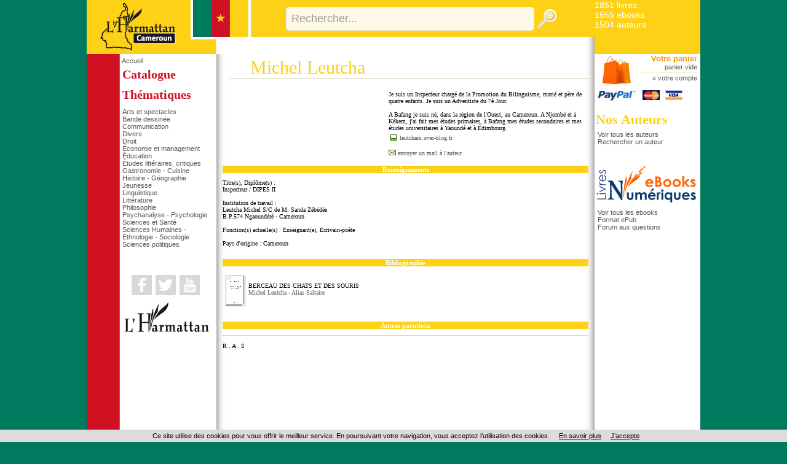

--- FILE ---
content_type: text/html
request_url: https://cameroun.harmattan.fr/index.asp?navig=auteurs&obj=artiste&no=16674
body_size: 18400
content:

<!DOCTYPE html PUBLIC "-//W3C//DTD XHTML 1.0 Transitional//EN"	   "http://www.w3.org/TR/xhtml1/DTD/xhtml1-transitional.dtd">
<html xmlns="http://www.w3.org/1999/xhtml" xml:lang="fr" lang="fr">

<head>

<title>Michel Leutcha - Biographie, publications (livres, articles) </title>	
<meta name="Keywords" content="auteur, écrivain, ecrivain, écrivains, auteurs, personne, artiste, présentation, fiche, presentation, Michel, Leutcha">
<meta name="Description" content="Fiche auteur de Michel Leutcha">

<meta property="og:url" content="http://cameroun.harmattan.fr/index.asp?navig=auteurs&obj=artiste&no=16674" />
<meta property="og:title" content="Michel Leutcha - Biographie, publications (livres, articles) " />
<meta property="og:description" content="Fiche auteur de Michel Leutcha" />

		<meta NAME="ROBOTS" CONTENT="index,all,follow,NOODP">
		
<META HTTP-EQUIV="Content-Type"  CONTENT="text/html; CHARSET=iso-8859-1">
<meta HTTP-EQUIV="Content-language" CONTENT="fr">

<meta NAME="expires" CONTENT="never">
<meta NAME="rating" CONTENT="general">
<meta NAME="revisit-after" CONTENT="15">




<link rel="stylesheet" href="css/commun.css" type="text/css"  />

<link rel="stylesheet" href="css/cameroun.css" type="text/css"  />
<link rel="stylesheet" type="text/css" media="all" href="css/menu_cameroun.css" />
<LINK REL="SHORTCUT ICON" HREF="https://cameroun.harmattan.fr//images/img-cameroun/favicon.ico">
	
	<link rel="stylesheet" href="css/slider.css" type="text/css" media="screen" />
	<link rel="stylesheet" href="css/slider2.css" type="text/css" media="screen" />
	<link rel="stylesheet" href="css/sliderlittjeun.css" type="text/css" media="screen" />
	<link rel="stylesheet" href="css/slider3.css" type="text/css" media="screen" />
	
<!-- Fin Ajout OBJECTIF-XD le 20/02/2015 -->



<script type="text/javascript" src="js/jquery-1.11.3.min.js"></script>
<script type="text/javascript" src="js/jquery.easing.1.2.js"></script>

<script src="js/jquery.anythingslider-y.js" type="text/javascript" charset="utf-8"></script>
<script src="js/jquery.universal-analytics.min.js" type="text/javascript" ></script>



<!-- Debut ajout Objectif-XD le 12/06/2015 : LightBox fancybox -->
<link rel="stylesheet" href="css/fancybox/jquery.fancybox.css" type="text/css" media="screen" />
<script type="text/javascript" src="js/fancybox/jquery.fancybox.pack.js"></script>
<script type="text/javascript" src="js/fancybox/jquery.fancybox.harmattan.js"></script>
<!-- Fin ajout Objectif-XD le 12/06/2015 : LightBox fancybox -->

<script language=javascript>
function popup(url,hwnd)
{
window.open(url,hwnd,"TOP=0,LEFT=20,resizable=yes,toolbar=0,status=0,scrollbars=1,WIDTH=450,HEIGHT=500");
}

function pop_img(url)
{
var newfen=window.open('img_pop.asp?url_img='+url,'agrandir','directories=no,status=no,scrollbars=0,resizable=1,menubar=no,WIDTH=320,HEIGHT=450');
}



function showd(thingId)
{
var targetElement;
targetElement = document.getElementById(thingId) ;

if (targetElement.style.display == "none")
{
targetElement.style.display = "block" ;

} 
}


function hided(thingId)
{
var targetElement;
targetElement = document.getElementById(thingId) ;
if (targetElement.style.display == "block")
{
targetElement.style.display = "none" ;
} 
}



jQuery().ready(function(){
	$(".accordion").next("ul").hide();
	$(".accordion").click(function(){
		if($(this).next("ul").is(":hidden")){
		$(".accordion").next("ul:visible").slideUp("slow");
		$(this).next("ul").slideDown("slow");
		} else {
		$(this).next("ul").slideUp("slow");
		}
	});


// $.universalAnalytics(); // activate all tracking
$.universalAnalytics.trackLinks();
$.universalAnalytics.trackSocial(); 
	
});

</script>


<!--[if IE]>
   <style>
        #logoLivres{
			margin-top: 65px;
			margin-left: 145px;
}
   </style>
<![endif]-->

<!--[if IE 7]>
   <style>
		#recherche {
		margin-top: -1px;
   }
   </style>
<![endif]-->

</head>

<body >



<div id="conteneur">
<a name="top"></a>

<table id="main" border=0 cellpadding=0 cellspacing=0 width=998 align=center bgcolor="#FFFFFF">


  <tr>

	  <td colspan="2" id="entete" valign="top">
	  <table width="100%" height="100%" border="0" cellspacing="0" cellpadding="0" style="border-collapse:collapse;">
        <tr>
          <td width="267" rowspan="3" valign="top" style="background: url(images/img-cameroun/fond_menugauche2.png) repeat-y;"><a href="https://cameroun.harmattan.fr/index.asp" title="Retour accueil - Editions L'Harmattan"><img src="images/img-cameroun/logo_4.png" width="267" alt="Retour accueil - Editions L'Harmattan"/></a></td>
        </tr>
        <tr valign="top">
          <td valign="top" height="65" style="top:0">
		  
            
		 			<div id="recherche"><!-- <span id=titrerecherche>Rechercher un titre ou un auteur</span>&nbsp;&nbsp;&nbsp;&nbsp;&gt; <a href="index.asp?navig=catalogue&sr=1">recherche avanc&eacute;e</a>--><br><!-- <input type="checkbox" name="motExact" value="1" > recherche sur le mot exact -->
       <form action="index.asp?navig=catalogue&obj=quickresult" name="quicksearch" method="post" id="quicksearch" >
<div id="zone_recherche">
	<input id="texte_recherche" type="text" value="Rechercher..."  name="motcle" onclick="if(this.value=='Rechercher...')this.value='';"/>
	<input id="bouton_recherche" type="image" src="images/bouton_recherche.png" alt="Rechercher"  value="Rechercher" name="rechercheok"/>
</div>
</form>

      </div>
			
			
          </td>
        </tr>
        <tr>
            <td valign="top">
                <div class="menusite" >
                  &nbsp;</div>
            </td>
        </tr>
      </table>
	  
	  
	  </td>
	   
	
	 <td width="172" id="hautdroit" valign="top">
	 <div id="pubdroit">
<a href="rechercher_un_livre" class=textelien title="Rechercher un livre">1851&nbsp;livres</a><br>
<a href="ebooks" class=textelien title="Rechercher un ebooks parmi les 1655 ebooks dont 450 ePUBs">1655&nbsp;ebooks</a><br> 
		<a href="auteurs" class=textelien title="Rechercher un auteur">1504&nbsp;auteurs</a><br>
	</div>
</td>
	
	
		
  </tr>
  <tr>
    <td  valign=top id="menugauche">
	 	<div id="retourAccueil">
		<a href="https://cameroun.harmattan.fr/index.asp" title="Retour accueil - Editions L'Harmattan">Accueil</a><br />
	</div>

	


	
	  <h2 ><a href="index.asp?navig=catalogue&obj=result" title="Voir tous les ouvrages du catalogue">Catalogue</a></h2>

<h2 >Thématiques</h2>
      <ul >

	<li><a href="index.asp?navig=catalogue&obj=igenre&no_bouquet=4" title="Voir les ouvrages de cette thématique">Arts et spectacles</a></li>

	<li><a href="index.asp?navig=catalogue&obj=igenre&no_bouquet=15" title="Voir les ouvrages de cette thématique">Bande dessinée</a></li>

	<li><a href="index.asp?navig=catalogue&obj=igenre&no_bouquet=9" title="Voir les ouvrages de cette thématique">Communication</a></li>

	<li><a href="index.asp?navig=catalogue&obj=igenre&no_bouquet=12" title="Voir les ouvrages de cette thématique">Divers</a></li>

	<li><a href="index.asp?navig=catalogue&obj=igenre&no_bouquet=1" title="Voir les ouvrages de cette thématique">Droit</a></li>

	<li><a href="index.asp?navig=catalogue&obj=igenre&no_bouquet=2" title="Voir les ouvrages de cette thématique">Économie et management</a></li>

	<li><a href="index.asp?navig=catalogue&obj=igenre&no_bouquet=11" title="Voir les ouvrages de cette thématique">Éducation</a></li>

	<li><a href="index.asp?navig=catalogue&obj=igenre&no_bouquet=18" title="Voir les ouvrages de cette thématique">Études littéraires, critiques</a></li>

	<li><a href="index.asp?navig=catalogue&obj=igenre&no_bouquet=16" title="Voir les ouvrages de cette thématique">Gastronomie - Cuisine</a></li>

	<li><a href="index.asp?navig=catalogue&obj=igenre&no_bouquet=3" title="Voir les ouvrages de cette thématique">Histoire - Géographie</a></li>

	<li><a href="index.asp?navig=catalogue&obj=igenre&no_bouquet=19" title="Voir les ouvrages de cette thématique">Jeunesse</a></li>

	<li><a href="index.asp?navig=catalogue&obj=igenre&no_bouquet=13" title="Voir les ouvrages de cette thématique">Linguistique</a></li>

	<li><a href="index.asp?navig=catalogue&obj=igenre&no_bouquet=8" title="Voir les ouvrages de cette thématique">Littérature</a></li>

	<li><a href="index.asp?navig=catalogue&obj=igenre&no_bouquet=7" title="Voir les ouvrages de cette thématique">Philosophie</a></li>

	<li><a href="index.asp?navig=catalogue&obj=igenre&no_bouquet=14" title="Voir les ouvrages de cette thématique">Psychanalyse - Psychologie</a></li>

	<li><a href="index.asp?navig=catalogue&obj=igenre&no_bouquet=10" title="Voir les ouvrages de cette thématique">Sciences et Santé</a></li>

	<li><a href="index.asp?navig=catalogue&obj=igenre&no_bouquet=6" title="Voir les ouvrages de cette thématique">Sciences Humaines - Ethnologie - Sociologie</a></li>

	<li><a href="index.asp?navig=catalogue&obj=igenre&no_bouquet=5" title="Voir les ouvrages de cette thématique">Sciences politiques</a></li>

</ul>

<br><br>

<div id="bloclogosociaux">

	<a href="https://www.facebook.com/Editions.Harmattan" title="Suivez nous sur Facebook" target="_blank"><img src="images/socialmedia/facebook_grey.png" width="33" height="33" /></a>&nbsp;
<a href="https://twitter.com/HarmattanParis" title="Suivez nous sur Twitter" target="_blank"><img src="images/socialmedia/twitter_grey.png" width="33" height="33"  /></a>&nbsp;
	
<a href="http://www.youtube.com/user/harmattan" title="Voir notre chaine Youtube" target="_blank"><img src="images/socialmedia/youtube_grey.png" width="33" height="33" /></a>&nbsp;
	

<a href="https://www.editions-harmattan.fr" title="Lien vers les Éditions L'Harmattan" target="_blank"><img src="images/harmattan.jpg" width="140" height="59" /></a>
</div>


    </td>
    <td   valign=top id="contenucentre" >
	
<table class="tablecentre" border=0 cellpadding=5 cellspacing=5>
  <tr>
    <td valign=top >
      <table border=0 cellpadding=0 cellspacing=0 width=100%>
	<tr><td class=decalagetitre ><H1>Michel Leutcha</h1></td></tr>
	<tr><td bgcolor=#D8D8B8><img src="vspace.gif" width=1 border=0 alt="Michel Leutcha"></td></tr>
	<tr><td><img src="vspace.gif" width=20></td></tr>
	<tr>
	  <td class=textenoirR>
	
	
	<DIV style="margin-left:260px">
	
	
	Je suis un Inspecteur chargé de la Promotion du Bilinguisme, marié et père de quatre enfants. Je suis un Adventiste du 7è Jour.<br><br>A Bafang je suis né,  dans la région de l'Ouest,  au Cameroun. A Njombé et à Kékem, j'ai fait mes études primaires, à Bafang mes études secondaires et mes études universitaires à Yaoundé et à Édimbourg.

	
	<span class=texteR>
	
			<!--<br><img src="auteurs/url.jpg" align=absmiddle alt="site Internet"> <a href="http://leutcham.over-blog.fr" class=textelienR target=_blank title="En savoir +">http://leutcham.over-blog.fr</a>-->		
			<span style="margin-top:3px;height: 16px;display: block;line-height:16px"><span class="bt16 bt16_web"></span><a href="http://leutcham.over-blog.fr" class=textelienR target=_blank title="En savoir +" >leutcham.over-blog.fr</a></span>
			<br><img src="auteurs/email.jpg" alt="adresse email"> <a href="javascript:void(0);" onclick="var mailPop=window.open('mailPop.asp?email=leutchamichel$yahoo.fr&table=artistes&no=16674','mailPop','directories=no,status=no,scrollbars=no,resize=no,menubar=no,width=400,height=350');" class=textelienR>envoyer un mail à l'auteur</a><br>
	</span>
	
	</DIV>
	  </td>
	</tr>
      </table>
    </td>

  </tr>

</table>


<table class="tablecomplements" border=0 cellspacing=10 cellpadding=0>
  <tr><td bgcolor=#C0C480 class=rubIV align=center>Renseignements</td></tr>
  <tr>
    <td class=textenoirR>
	Titre(s), Diplôme(s) :<br>Inspecteur / DIPES II<br><br>Institution de travail :<br>Leutcha Michel S/C de M. Sanda Zébédée<br>
B.P.574 Ngaoundéré - Cameroun<br><br>Fonction(s) actuelle(s) : Enseignant(e), Ecrivain-poète<br><br>Pays d'origine : Cameroun
    </td>
  </tr>
</table>


<!-- Debut Objectif-xd Suppression le 22/05/2015 : les vidéos seront dorénavant des compléments

<!-- Fin Objectif-xd Suppression le 22/05/2015 : les vidéos seront dorénavant des compléments -->




<table class="tablecomplements" border=0 cellspacing=10 cellpadding=0>
  <tr><td bgcolor=#C0C480 class=rubIV align=center>Bibliographie</td></tr>
  <tr>
    <td class=textenoirR>
	<table border=0 cellpadding=2 style="border-spacing:5px;border-collapse: separate"  width=100% >

	
		<tr>
	<td valign=top>
	<a href="index.asp?navig=catalogue&obj=livre&no=28173&razSqlClone=1" >
		<img src="https://cameroun.harmattan.fr/catalogue/couv/p/9782296073708p.jpg" class="couv"></a>
			  </td>
	  <td class=textenoirR width=100%>
	
	<a href="index.asp?navig=catalogue&obj=livre&no=28173&razSqlClone=1" class=textenoirlienR>BERCEAU DES CHATS ET DES SOURIS<br>
	
	</a>
	<span class=texteR>Michel Leutcha - Alias Saltaire</span>
	<table  border=0 cellspacing=0 cellpadding=0><td><img src="vspace.gif" width=6></td></table>
	</td></tr>

</table>
	</td>
	  </tr>
	</table>
	
	<table class="tablecomplements" border=0 cellspacing=10 cellpadding=0>
	  <tr><td bgcolor=#C0C480 class=rubIV align=center>Autres parutions</td></tr>
	  <tr>
    <td class=textenoirR><table class="tablecomplements" cellpadding=0 cellspacing=0 border=0><td bgcolor=#D8D8B8><img src="vspace.gif" width=1></td></table><br>
	R . A .  S
		</td>
	  </tr>
	</table>
	

</td>


    <td valign="top" id="contenudroit">
				<a href="index.asp?navig=catalogue&sr=7" class="panier">
				<img src="images/panier.png" width="65" height="55" />
			</a>
			<div id="panier">
			<h2>
				<a href="index.asp?navig=catalogue&sr=7">Votre panier</a>
			</h2>
			<a href="index.asp?navig=catalogue&sr=7" class=textesmalllien title="Votre panier (aucun article)">
				panier vide
			</a>
			<hr>
			&raquo; <a href="index.asp?navig=compte">votre compte</a>
			</div>
			<img src="catalogue/commande/visuel_paypal_petit.gif" align=absmiddle border=0 title="Paiement Paypal" alt="Paypal">&nbsp;&nbsp;<img src="catalogue/commande/mastercard.jpg" align=absmiddle border=0 title="Cartes supportées" alt="Cartes supportées">&nbsp;&nbsp;
		 <img src="catalogue/commande/visa.jpg" align=absmiddle border=0 title="Cartes supportées" alt="Cartes supportées">
			
			
	<!-- file="newsletter/newsletter_form.asp"-->
	
	
	
<h2 class="auteurs" style="margin-top:15px;"><a href="index.asp?navig=auteurs" >Nos Auteurs</a></h2>
      		<ul >
	  <li><a href="index.asp?navig=auteurs" title="Voir tous les auteurs">Voir tous les auteurs</a></li>
        <li><a href="index.asp?navig=auteurs&sr=1">Rechercher un auteur</a></li>
	</ul>


<br><a href="ebooks" >
				<!--<img src="catalogue/images/ebooks.png" width="143" height="51" />-->
				<img src="images/logo_livrenumerique.png" width="165" height="66" />
			</a>		
			<ul >
	  <li><a href="ebooks" title="Voir tous les ebooks">Voir tous les ebooks</a></li>
			
		<li><a href="epubs" title="Voir les ebooks au format ePub">Format ePub</a></li>
			
		
		<li><a href="index.asp?navig=ebook" title="Questions-réponses à propos des livres électroniques">Forum aux questions</a></li>
	  </ul>
	<script type="text/javascript" language="javascript" src="js/jquery.carouFredSel-5.5.0-packed.js"></script>
	<script type="text/javascript" language="javascript">
	//http://caroufredsel.frebsite.nl/configuration.php
			$(function() {
$("#foo2").carouFredSel({

items           : 2,
direction : "up",
height : 200,
align : "left", // top pour le vertical

cookie:true,
auto    : {
        duration        : 20000,
        easing          : "linear",
        pauseDuration   : 1000,
        pauseOnHover    : "immediate",
		delay: 3000,
    }
});
			});
		</script>
		<style>
		.list_carousel {
	/*padding: 5px 5px 5px 0px;*/
}
.list_carousel ul {
	margin: 0;
	padding: 0;
	list-style: none;
	display: block;
}
.list_carousel li {
/*
	display: block;
	float: left;
	*/
}
.list_carousel a {
	color: #58585A;
}

.clearfix {
	float: none;
	clear: both;
}
		</style>
		
	  <!--<p class=textenoirR><br><br><br>
		Aucune information n'est disponible actuellement...
	  </p>-->

	</td>
	
  </tr>
</table>

<table id="piedpage" width=998 align=center cellpadding=0 cellspacing=0><tr><td width=54 height="36" bgcolor="#007A5E">&nbsp;</td>
<td  id="piedpage1"><a href="https://www.editions-harmattan.fr" >Accueil Editions</a> | <a href="http://www.harmattan.fr" >Groupe L'Harmattan</a> | <a href="http://www.harmattan.fr/groupeharmattan/librairies.html" >Librairies</a> | <a href="http://www.harmatheque.com" >Harmath&egrave;que</a> | <a href="http://www.harmattantv.com" >Harmattan TV</a> | <a href="http://www.lucernaire.fr" >Théâtre Lucernaire</a></td>
</tr>
  <tr>
    <td bgcolor="#FFFFFF">&nbsp;</td>
    <td bgcolor="#FFFFFF" id="piedpage2">derni&egrave;re mise &agrave; jour : 23 novembre 2025  | &copy; Harmattan - 2025 | <a href="http://www.harmattan.fr/groupeharmattan/harmattan.html" title="Groupe L'Harmattan" >&Agrave; propos</a>  | <a href="http://paiement.harmattan.fr" >Paiement en ligne</a>  | <a href="cgv_mentionslegales.asp" target="_blank">conditions g&eacute;n&eacute;rales de vente et mentions légales</a> | <a href="javascript:void(0);" onclick="popup('catalogue/commande/port_tva.asp','port');" title="Frais d'expédition et TVA">frais de port</a> </td></tr>
</table>




<script src="cookiechoices.js"></script>
<script>document.addEventListener('DOMContentLoaded', function(event){cookieChoices.showCookieConsentBar('Ce site utilise des cookies pour vous offrir le meilleur service. En poursuivant votre navigation, vous acceptez l’utilisation des cookies.', 'J’accepte', 'En savoir plus', 'http://cameroun.harmattan.fr/cgv_mentionslegales.asp');});</script>

</div>

<!-- Global site tag (gtag.js) - Google Analytics -->

<script async src="https://www.googletagmanager.com/gtag/js?id=G-HZ9431JHSP"></script>
 	
<script>
  window.dataLayer = window.dataLayer || [];
  function gtag(){dataLayer.push(arguments);}
  gtag('js', new Date());
	
  gtag('config', 'G-HZ9431JHSP');
	
</script>



</body>
</html>

--- FILE ---
content_type: text/css
request_url: https://cameroun.harmattan.fr/css/commun.css
body_size: 2586
content:

#contenucentre .tablecomplements {
width:100%;
}


a.boutonrecherche {
background:url('../images/bouton_formulaire_recherche.png') no-repeat;
width: 170px;
height: 33px;
margin : 13px 0 0 0px;
display:inline-block;
}
/*
a.boutonrecherche:hover {
background:url('../images/bouton_formulaire_recherche.png') no-repeat  0 -50px;
}
*/
a.boutoncontact {
background:url('../images/bouton_nous_contacter.png') no-repeat;
width: 170px;
height: 33px;
margin : 13px 0 0 2px;
display:inline-block;
}
/*
a.boutoncontact:hover {
background:url('../images/bouton_nous_contacter.png') no-repeat  0 -50px;
}
*/

a.boutonnewsletter {
background:url('../images/bouton_inscrire_newsletter.png') no-repeat;
width: 170px;
height: 33px;
margin : 13px 0 0 2px;
display:inline-block;
}

.bouton {color: #FFFFFF; background-color: #90867C; border:1px solid #58585a; font-family: verdana; font-size: 16px; font-weight: normal ; padding:3px}


.mainsearch {
	width: 250px;
	padding: 8px 8px 8px 8px;
	background-color: #F8F8F8;
	border: solid 1px #B1ACAC;
	-moz-border-radius: 5px;
	-webkit-border-radius: 5px;
	-o-border-radius: 5px;
	border-radius: 5px;
	font-family: arial, verdana, sans-serif;
	font-size: 18px;
	color: #717171;
}

.mainsearch :focus {
	background-color: #FFFFFF;
	outline: 0 none; /* Pour enlever la "bordure" jaune qu'ajoute Google Chrome au focus */
	color: #333;
}

.bt16 {
background: url(../images/rs016_top.png) no-repeat;
float:left;
overflow: hidden;
display: block;
height: 16px;
width: 16px;
padding:0px;
margin:0 2px 0 0;
border:0px;
line-height: 16px!important;}

.bt16_facebook{background-position: 0 -272px;}

.bt16_twitter{background-position: 0 -832px;}
.bt16_web{background-position: 0 -976px;}

.prix_cadre {
	font-family: arial, verdana, sans-serif;
	text-align:right;
	font-size: 18px;
	font-weight:bold;
	color: #F0953B;
}
.prixbarre_cadre {
	font-family: arial, verdana, sans-serif;
	font-size: 14px;
	font-weight:bold;
text-decoration:line-through;
color: #BCBCBC;

}
.prixebook_cadre {
	font-family: arial, verdana, sans-serif;
	/*text-align:right;*/
	font-size: 18px;
	font-weight:normal;
	color: #F0953B;
/*color: #46840B;*/
}
.bloc_prix {
	font-family: arial, verdana, sans-serif;
	/*text-align:right;*/
	font-size: 13px;
	font-weight:bold;
color: #58585A;
}
.ombre1 {
box-shadow: 4px 4px 14px 2px rgba(119, 119, 119, 0.5);
-moz-box-shadow: 4px 4px 14px 2px rgba(119, 119, 119, 0.5);
-webkit-box-shadow: 4px 4px 14px 2px rgba(119, 119, 119, 0.5);
}


--- FILE ---
content_type: text/css
request_url: https://cameroun.harmattan.fr/css/menu_cameroun.css
body_size: 3200
content:
/* div */


#menugauche #cataloguepdf {
border:1px solid #FBE0AF;
margin: 25px 0px 25px 54px;
padding: 10px 0px 5px 20px;
background: #FEF5E6 ;
}

#menugauche #cataloguepdf a {
font-family: verdana, Helvetica, sans-serif;
font-size: 11px;
font-weight:bold;
	color : #F4A00B;
}



#menugauche  {
width:211px;
height:800px;
color: #58585A;
font-family: verdana, Helvetica, sans-serif;
font-size: 11px;
}

#menugauche  H2{
	margin: 5px 5px 10px 58px;
	color : #CE1126;
	font-size: 20px;
}

#menugauche  ul{
	margin: 0px 5px 10px 58px;
	padding:0;
}

#menugauche  li{
list-style: none ;
margin: 0;
padding:0;
}

#menugauche  ul.sousrubmenu {
	margin: 0px 5px 10px 65px;
	padding:0;
}
/*
#menugauche  ul.sousrubmenu li{
	list-style-position: outside;
	list-style-type: circle;
}
*/


#menugauche hr { 
clear: both;
margin:5px 0px 5px 54px;
padding:0;
border: 0; /* enleve toute bordure */
border-bottom: 1px #D1E0C2 solid; /* une seule bordure (sinon firefox met une bordure en haut ET en bas mais pas IE */
height: 1px; /* pour IE */
}

#menugauche .rechercheavancee  {

margin-right:5px;
text-align:right
	
}

/* Liens */
#menugauche a {		color: #58585A;
font-family: verdana, Helvetica, sans-serif;
font-size: 11px;
text-decoration: none}

#menugauche a:hover {
text-decoration: underline;
}

#menugauche H2 a {
    font-family: "Century Schoolbook", Georgia, "Times New Roman", Times, serif;
    font-size: 20px;
	color : #CE1126;
}

 #menugauche H2 .soustitre{
 /*color : #F4A00B;*/
 font-family: verdana, Helvetica, sans-serif;
 font-size: 11px;
	color : #58585A
}

 
#menugauche H2.catalogue a{
    font-size: 18px;
	color : #CE1126;
}




#basmenugauche  {
	background: url(../images/fond_basmenugauche.png) bottom no-repeat;
		color: #58585A;
font-family: verdana, Helvetica, sans-serif;
font-size: 11px
}







/* classes */

.menusite {
    text-align:center;
}

.menusite, .menusite a {
    text-align:center;
    color: #FD9401;
    font-size: 20px;

}
.menusite a.newsletter  {
text-align:center;
    color: #FD9401;
    font-size: 15px;
}

a.nouscontacter  {
text-align:center;
    color: #CE1126;
    font-size: 25px;
}


.bg00 {background: #7C863C url(bg00.gif);}
.bg1 {background: #BBC47D url(bg1deg.gif) 0 center;padding-left:13px}
.bg2 {background: #E8EBD3 url(bg2.gif);}
.bg2bis {background: #F1F3C5 url(bg2.gif);}
.bg2p {background: #E8EBD3 url(bg2.gif);}
.bg2p td a {background: url(puce1.gif) no-repeat 0 2px;padding-left:13px}
/*.bg2p td a:hover {background: #636D25 url(puce1_roll.gif) no-repeat 0 top;}*/
.bg2p td a:hover {color:#000; background: transparent url(puce1_roll.gif) no-repeat 0 -5px;}
.bg3 {background: #D8D8B0 url(bg3.gif);}
.bg3 td {padding-left:13px}
.bg3bis {background: #D8D8B0 url(bg3.gif);}
.bg4 {background:#FCFCF1;border-bottom:1px dashed #CE1126;padding-left:13px}

.bg5p {background: #E8EBD3 url(bg2.gif);}
.bg5p td a {color: #982030;background: url(fleche_anim.gif) no-repeat 0 0px;padding-left:13px}
.bg5p td a:hover {color:#000; background: transparent url(fleche_anim.gif) no-repeat 0 0px;}


--- FILE ---
content_type: text/css
request_url: https://cameroun.harmattan.fr/css/sliderlittjeun.css
body_size: 3284
content:
/*
    anythingSlider v1.2
    
    By Chris Coyier: http://css-tricks.com
    with major improvements by Doug Neiner: http://pixelgraphics.us/
    based on work by Remy Sharp: http://jqueryfordesigners.com/
*/


.anythingSliderlittjeun                         {
	width: 585px;
	height: 180px;
	position: relative;
	margin: 0px;
}
.anythingSliderlittjeun .wrapper                {
	width: 100%;
	overflow: hidden;
	height: 180px;
	margin: 0;
	position: absolute;
	top: 0;
	left: 0;
}

                                       /* Width below is max for Opera */
.anythingSliderlittjeun .wrapper ul             {
	width: 32700px;
	list-style: none;
	position: absolute;
	top: 0;
	left: 0;
	background: #fff;
	margin: 0;
}
.anythingSliderlittjeun ul li                   {
	display: block;
	float: left;
	padding: 0;
	height: 180px;
	width: 585px;
	margin: 0;
}
.anythingSliderlittjeun .arrow                  { display: block; height: 200px; width: 67px; background: url(../images/arrows.png) no-repeat 0 0; text-indent: -9999px; position: absolute; top:155px; cursor: pointer; }
.anythingSliderlittjeun .forward                { background-position: 0 0; right: -20px; }
.anythingSliderlittjeun .back                   { background-position: -67px 0; left: -20px; }
.anythingSliderlittjeun .forward:hover          { background-position: 0 -200px; }
.anythingSliderlittjeun .back:hover             { background-position: -67px -200px; }

.anythingSliderlittjeun #thumbNav                               { position: relative; 	top: 185px; }
.anythingSliderlittjeun #thumbNav a                             {  width: 80px;color: black; font: 10px arial; display: inline-block; vertical-align:top;padding: 2px 8px;  margin: 0 5px 0 0; background: #CEBEB3 url(../images/cellshade.png) repeat-x; text-align: center; text-decoration: none; -moz-border-radius-bottomleft: 5px; -moz-border-radius-bottomright: 5px; -webkit-border-bottom-right-radius: 5px; -webkit-border-bottom-left-radius: 5px; }
.anythingSliderlittjeun #thumbNav a:hover                   { background-image: none; }
.anythingSliderlittjeun #thumbNav a.cur                         { background: #CEBEB3 ; }

.anythingSliderlittjeun #start-stop                             { background: #46840B; background-image: url(../images/cellshade.png); background-repeat: repeat-x; color: white; padding: 2px 5px; width: 40px; text-align: center; position: absolute; right:0px; top: 185px; -moz-border-radius-bottomleft: 5px; -moz-border-radius-bottomright: 5px; -webkit-border-bottom-right-radius: 5px; -webkit-border-bottom-left-radius: 5px; }
.anythingSliderlittjeun #start-stop                      { text-decoration: none; }
.anythingSliderlittjeun #start-stop.playing                     { background-color: #CEBEB3; }
.anythingSliderlittjeun #start-stop:hover                       { background-image: none; }

/*
  Prevents
*/
.anythingSliderlittjeun .wrapper ul ul          { position: static; margin: 0; background: none; overflow: visible; width: auto; border: 0; }
.anythingSliderlittjeun .wrapper ul ul li       { float: none; height: auto; width: 585px; background: none; }
.anythingSliderlittjeun .wrapper .contenuslide      { margin: 2px; height: 157px; }



--- FILE ---
content_type: text/css
request_url: https://cameroun.harmattan.fr/css/slider3.css
body_size: 3733
content:
/*
    anythingSlider3 v1.2
    
    By Chris Coyier: http://css-tricks.com
    with major improvements by Doug Neiner: http://pixelgraphics.us/
    based on work by Remy Sharp: http://jqueryfordesigners.com/
*/


.anythingSlider3                         {
	width:525px;
	height: 740px;
	position: relative;
	margin: 0px;
}

.anythingSlider3 .wrapper                {
	width: 100%;
	overflow: hidden;
	height: 740px;
	margin: 0;
	position: absolute;
	top: 0;
	left: 0;
}

  /* Width below is max for Opera */
.anythingSlider3 .wrapper ul             {
	width: 32700px;
	list-style: none;
	position: absolute;
	top: 0;
	left: 0;
	background: #fff;
	margin: 0;
}
.anythingSlider3 ul li                   {
	display: block;
	float: left;
	padding: 0;
	height: 740px;
	width: 525px;
	margin: 0;
}
.anythingSlider3 .arrow                  { display: block; height: 200px; width: 67px; background: url(../images/arrows.png) no-repeat 0 0; text-indent: -9999px; position: absolute; top:85px; cursor: pointer; }
.anythingSlider3 .forward                { background-position: 0 0; right: -64px; }
.anythingSlider3 .back                   { background-position: -67px 0; left: -64px; }
.anythingSlider3 .forward:hover          { background-position: 0 -200px; }
.anythingSlider3 .back:hover             { background-position: -67px -200px; }

.anythingSlider3 #thumbNav                               { position: relative; 	top: 398px; }
.anythingSlider3 #thumbNav a                             {  width: 20px;color: black; font: 10px arial; display: inline-block; vertical-align:top;padding: 2px 8px;  margin: 0 5px 0 0; background: #EDCF54 url(../images/cellshade.png) repeat-x; text-align: center; text-decoration: none; -moz-border-radius-bottomleft: 5px; -moz-border-radius-bottomright: 5px; -webkit-border-bottom-right-radius: 5px; -webkit-border-bottom-left-radius: 5px; }
.anythingSlider3 #thumbNav a:hover                   { background-image: none; }
.anythingSlider3 #thumbNav a.cur                         { background: #EDCF54 ; }

.anythingSlider3 #start-stop                             { background: #46840B; background-image: url(../images/cellshade.png); background-repeat: repeat-x; color: white; padding: 2px 5px; width: 40px; text-align: center; position: absolute; right:0px; top: 185px; -moz-border-radius-bottomleft: 5px; -moz-border-radius-bottomright: 5px; -webkit-border-bottom-right-radius: 5px; -webkit-border-bottom-left-radius: 5px; }
.anythingSlider3 #start-stop                      { text-decoration: none; }
.anythingSlider3 #start-stop.playing                     { background-color: #CEBEB3; }
.anythingSlider3 #start-stop:hover                       { background-image: none; }

/*
  Prevents
*/
.anythingSlider3 .wrapper ul ul          { position: static; margin: 0; background: none; overflow: visible; width: auto; border: 0; }
.anythingSlider3 .wrapper ul ul li       { float: none; height: auto; width: 505px; background: none; }
.anythingSlider3  .wrapper .contenuslide     { margin: 2px 2px 5px 2px; height: 120px; }

.anythingSlider3 .wrapper .contenuslide   .livrenouveautes   { display: block;margin: 0px 2px 0px 2px;width: 253px; height: 120px; text-align:left; float:left; }
.anythingSlider3 .wrapper .contenuslide   .livrenouveautes   .imagemini { display: block;float:left; width: 85px;height:85px; text-align:center; }
.anythingSlider3 .wrapper .contenuslide   .livrenouveautes   .donnees { display: block; margin-left:86px}
.anythingSlider3 .wrapper .contenuslide   .livrenouveautes a   {  text-decoration: none;}
.anythingSlider3 .wrapper .contenuslide   .livrenouveautes a:hover   {  text-decoration: underline;}



--- FILE ---
content_type: application/x-javascript
request_url: https://cameroun.harmattan.fr/js/fancybox/jquery.fancybox.harmattan.js
body_size: 3520
content:
/* Fichier créé le 16-06-2015 par Objectif-XD : remplacement des popups par des light box*/
/* Liste des light box créées avec fancybox */
/* Voir http://fancyapps.com */


jQuery().ready(function() {
	
	// light box affichant le contenu d'une structure
	$(".fancybox_structure").fancybox({
		title				: null,
		helpers : {
			title: {
				type: 'inside',
				position: 'top'
			},
			overlay : {
					css : {
						'opacity'	 : 0.97,
						'background' : 'rgba(00, 00, 00, 0.3)'
					}
			}
		},
		padding 			: 15,
		openSpeed			: 400,
		closeSpeed			: 400,
		closeBtn			: true,
		openEffect			: 'elastic',
		closeEffect			: 'elastic',
		maxWidth			: 500,
		maxHeight			: 400,	
		type				: 'iframe',
	});
	
	// light box affichant le contenu d'un complément
	$(".fancybox_complement").fancybox({
		title				: null,
		helpers : {
			title: {
				type: 'inside',
				position: 'top'
			},
			overlay : {
					css : {
						'opacity'	 : 0.97,
						'background' : 'rgba(00, 00, 00, 0.3)'
					}
			}
		},
		padding 			: 15,
		openSpeed			: 400,
		closeSpeed			: 400,
		closeBtn			: true,
		openEffect			: 'elastic',
		closeEffect			: 'elastic',
		maxWidth			: 800,
		maxHeight			: 600,	
		type				: 'iframe',
	});

	// light box affichant le contenu d'un article
	$(".fancybox_article").fancybox({
		title				: null,
		helpers : {
			title: {
				type: 'inside',
				position: 'top'
			},
			overlay : {
					css : {
						'opacity'	 : 0.97,
						'background' : 'rgba(00, 00, 00, 0.3)'
					}
			}
		},
		padding 			: 15,
		openSpeed			: 400,
		closeSpeed			: 400,
		closeBtn			: true,
		openEffect			: 'elastic',
		closeEffect			: 'elastic',
		maxWidth			: 800,
		maxHeight			: 600,	
		type				: 'iframe',
	});

	// light box affichant le contenu d'une vitrine
	$(".fancybox_vitrine").fancybox({
		title				: null,
		helpers : {
			title: {
				type: 'inside',
				position: 'top'
			},
			overlay : {
					css : {
						'opacity'	 : 0.97,
						'background' : 'rgba(00, 00, 00, 0.3)'
					}
			}
		},
		padding 			: 15,
		openSpeed			: 400,
		closeSpeed			: 400,
		closeBtn			: true,
		openEffect			: 'elastic',
		closeEffect			: 'elastic',
		maxWidth			: 800,
		maxHeight			: 600,	
		type				: 'iframe',
	});

	// light box affichant le contenu d'un événement
	$(".fancybox_evenement").fancybox({
		title				: null,
		helpers : {
			title: {
				type: 'inside',
				position: 'top'
			},
			overlay : {
					css : {
						'opacity'	 : 0.97,
						'background' : 'rgba(00, 00, 00, 0.3)'
					}
			}
		},
		padding 			: 15,
		openSpeed			: 400,
		closeSpeed			: 400,
		closeBtn			: true,
		openEffect			: 'elastic',
		closeEffect			: 'elastic',
		maxWidth			: 800,
		maxHeight			: 600,	
		type				: 'iframe',
	});

	// light box affichant les couvertures des livres
	$(".fancybox_couverture").fancybox({
		helpers : {
			overlay : {
					css : {
						'background' : 'rgba(00, 00, 00, 0.3)'
					}
			}
		},
		padding 			: 0,
		closeBtn			: true,
		openEffect			: 'elastic',
		closeEffect			: 'elastic',
	});

	// light box affichant une image
	$(".fancybox_image").fancybox({
		title				: null,
		helpers : {
			overlay : {
					css : {
						'background' : 'rgba(00, 00, 00, 0.3)'
					}
			}
		},
		padding 			: 10,
		closeBtn			: true,
		openEffect			: 'elastic',
		closeEffect			: 'elastic',
		minWidth			: 200,
		minHeight			: 200,	
	});

});


--- FILE ---
content_type: application/x-javascript
request_url: https://cameroun.harmattan.fr/js/jquery.universal-analytics.min.js
body_size: 2029
content:
/*! jquery.universal-analytics - v0.0.7 - 2014-03-01
* https://github.com/tomfuertes/jquery-universal-analytics
* Copyright (c) 2014 Tom Fuertes; Licensed MIT */
!function(a){function b(){try{FB.Event.subscribe("edge.create",function(a){ga("send","social","facebook","like",a)}),FB.Event.subscribe("edge.remove",function(a){ga("send","social","facebook","unlike",a)}),FB.Event.subscribe("message.send",function(a){ga("send","social","facebook","send",a)})}catch(a){}}function c(){function a(a){if(a&&"tweet"===a.type||"click"===a.type){var b=a.type+("click"===a.type?"-"+a.region:"");ga("send","social","twitter",b)}}try{twttr.events.bind("click",a),twttr.events.bind("tweet",a)}catch(b){}}a.universalAnalytics=function(b){b=a.extend({},a.universalAnalytics.options,b);for(var c in b)b.hasOwnProperty(c)&&"function"==typeof a.universalAnalytics[c]&&a.universalAnalytics[c]()},a.universalAnalytics.options={trackLinks:!0,trackForms:!0,trackSocial:!0},a.universalAnalytics.trackLinks=function(){a(document).on("mousedown","a",function(){var b=a(this),c=(b.prop("href")||"").split("?")[0],d=c.split(".").pop();0===c.toLowerCase().indexOf("mailto:")&&ga("send","event","Mailto",c.substr(7)),-1!=="xls,xlsx,doc,docx,ppt,pptx,pdf,txt,zip,rar,7z,exe,wma,mov,avi,wmv,mp3,csv,tsv".split(",").indexOf(d)?ga("send","event","Download",d,c):"http:"!==this.protocol&&"https:"!==this.protocol||-1!==this.hostname.indexOf(document.location.hostname)||ga("send","event","Outbound",this.hostname,this.pathname)})},a.universalAnalytics.trackForms=function(){function b(){var b=a(this),c=b.is("form")?b[0]:a(this).closest("form")[0]||{};ga("send","event","Form Tracking","form ("+(c.name||c.id||"none")+")",(this.name||this.id||this.type||this.nodeName)+" ("+this.type+")")}a("input, select, textarea, hidden").one("change",b),a("form").one("submit",b)},a.universalAnalytics.trackFacebook=b,a.universalAnalytics.trackTwitter=c,a.universalAnalytics.trackSocial=function(d){a(window).load(function(){setTimeout(function(){b(),c()},d||5e3)})}}(jQuery);